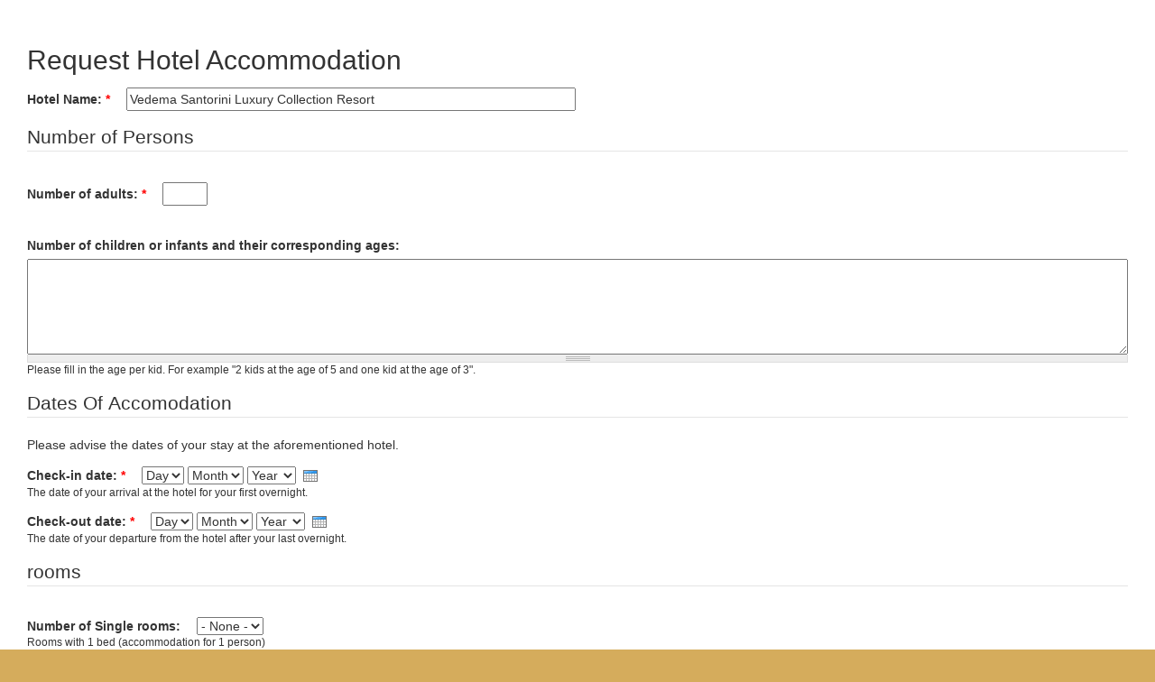

--- FILE ---
content_type: text/html; charset=utf-8
request_url: https://www.fantasytravelofgreece.com/node/2353?width=800&height=600&iframe=true&hotel=Vedema%20Santorini%20Luxury%20Collection%20Resort
body_size: 9449
content:
<!DOCTYPE html PUBLIC "-//W3C//DTD XHTML+RDFa 1.0//EN"
  "http://www.w3.org/MarkUp/DTD/xhtml-rdfa-1.dtd">
<html xmlns="http://www.w3.org/1999/xhtml" xml:lang="en" version="XHTML+RDFa 1.0" dir="ltr"
  xmlns:content="http://purl.org/rss/1.0/modules/content/"
  xmlns:dc="http://purl.org/dc/terms/"
  xmlns:foaf="http://xmlns.com/foaf/0.1/"
  xmlns:rdfs="http://www.w3.org/2000/01/rdf-schema#"
  xmlns:sioc="http://rdfs.org/sioc/ns#"
  xmlns:sioct="http://rdfs.org/sioc/types#"
  xmlns:skos="http://www.w3.org/2004/02/skos/core#"
  xmlns:xsd="http://www.w3.org/2001/XMLSchema#">

<head profile="http://www.w3.org/1999/xhtml/vocab">
  <!--[if IE]><![endif]-->
<meta http-equiv="Content-Type" content="text/html; charset=utf-8" />
<link rel="shortcut icon" href="https://www.fantasytravelofgreece.com/misc/favicon.ico" type="image/vnd.microsoft.icon" />
  <title>Request Hotel Accommodation | Fantasy Travel: Travel packages &amp; trip planning in Greece</title>
  <meta name="viewport" content="width=device-width, initial-scale=1">
  <style type="text/css" media="all">
@import url("https://www.fantasytravelofgreece.com/modules/system/system.base.css?t8r9qb");
@import url("https://www.fantasytravelofgreece.com/modules/system/system.menus.css?t8r9qb");
@import url("https://www.fantasytravelofgreece.com/modules/system/system.messages.css?t8r9qb");
@import url("https://www.fantasytravelofgreece.com/modules/system/system.theme.css?t8r9qb");
</style>
<style type="text/css" media="all">
@import url("https://www.fantasytravelofgreece.com/sites/all/modules/views_slideshow/views_slideshow.css?t8r9qb");
@import url("https://www.fantasytravelofgreece.com/sites/all/modules/jquery_update/replace/ui/themes/base/minified/jquery.ui.core.min.css?t8r9qb");
@import url("https://www.fantasytravelofgreece.com/sites/all/modules/jquery_update/replace/ui/themes/base/minified/jquery.ui.theme.min.css?t8r9qb");
@import url("https://www.fantasytravelofgreece.com/sites/all/modules/jquery_update/replace/ui/themes/base/minified/jquery.ui.datepicker.min.css?t8r9qb");
@import url("https://www.fantasytravelofgreece.com/sites/all/modules/blazy/css/blazy.css?t8r9qb");
@import url("https://www.fantasytravelofgreece.com/sites/all/modules/blazy/css/components/blazy.filter.css?t8r9qb");
@import url("https://www.fantasytravelofgreece.com/sites/all/modules/blazy/css/components/blazy.ratio.css?t8r9qb");
@import url("https://www.fantasytravelofgreece.com/sites/all/modules/blazy/css/components/blazy.loading.css?t8r9qb");
</style>
<style type="text/css" media="all">
@import url("https://www.fantasytravelofgreece.com/sites/all/modules/availability_calendars/availability_calendar.base.css?t8r9qb");
@import url("https://www.fantasytravelofgreece.com/sites/default/files/availability_calendar/availability_calendar.css?t8r9qb");
@import url("https://www.fantasytravelofgreece.com/sites/all/modules/fences/field.css?t8r9qb");
@import url("https://www.fantasytravelofgreece.com/modules/node/node.css?t8r9qb");
@import url("https://www.fantasytravelofgreece.com/sites/all/modules/picture/picture_wysiwyg.css?t8r9qb");
@import url("https://www.fantasytravelofgreece.com/modules/search/search.css?t8r9qb");
@import url("https://www.fantasytravelofgreece.com/modules/user/user.css?t8r9qb");
@import url("https://www.fantasytravelofgreece.com/sites/all/modules/views/css/views.css?t8r9qb");
@import url("https://www.fantasytravelofgreece.com/sites/all/modules/ckeditor/css/ckeditor.css?t8r9qb");
</style>
<style type="text/css" media="all">
@import url("https://www.fantasytravelofgreece.com/sites/all/modules/colorbox/styles/plain/colorbox_style.css?t8r9qb");
@import url("https://www.fantasytravelofgreece.com/sites/all/modules/ctools/css/ctools.css?t8r9qb");
@import url("https://www.fantasytravelofgreece.com/sites/all/modules/lightbox2/css/lightbox.css?t8r9qb");
@import url("https://www.fantasytravelofgreece.com/sites/all/modules/panels/css/panels.css?t8r9qb");
@import url("https://www.fantasytravelofgreece.com/sites/all/modules/content/bootstrap_grid/assets/css/clear.css?t8r9qb");
@import url("https://www.fantasytravelofgreece.com/sites/all/modules/views_slideshow/contrib/views_slideshow_cycle/views_slideshow_cycle.css?t8r9qb");
@import url("https://www.fantasytravelofgreece.com/sites/all/modules/custom_search/custom_search.css?t8r9qb");
@import url("https://www.fantasytravelofgreece.com/sites/all/modules/lightbox2_swipe/lightbox2_swipe.css?t8r9qb");
@import url("https://www.fantasytravelofgreece.com/sites/all/modules/responsive_menus/styles/responsive_menus_simple/css/responsive_menus_simple.css?t8r9qb");
@import url("https://www.fantasytravelofgreece.com/sites/all/modules/webform/css/webform.css?t8r9qb");
@import url("https://www.fantasytravelofgreece.com/sites/all/modules/hide_submit/css/hide_submit.css?t8r9qb");
</style>
<style type="text/css" media="all">
@import url("https://www.fantasytravelofgreece.com/sites/all/themes/fantasy/css/bootstrap.min.css?t8r9qb");
@import url("https://www.fantasytravelofgreece.com/sites/all/themes/fantasy/css/style.css?t8r9qb");
@import url("https://www.fantasytravelofgreece.com/sites/all/themes/fantasy/css/slick.css?t8r9qb");
@import url("https://www.fantasytravelofgreece.com/sites/all/themes/fantasy/css/slick-theme.css?t8r9qb");
</style>
  <script src="/sites/all/modules/jquery_update/replace/jquery/1.12/jquery.min.js?v=1.12.4"></script>
<script src="/misc/jquery-extend-3.4.0.js?v=1.12.4"></script>
<script src="/misc/jquery-html-prefilter-3.5.0-backport.js?v=1.12.4"></script>
<script src="/misc/jquery.once.js?v=1.2"></script>
<script src="/misc/drupal.js?t8r9qb"></script>
<script>
<!--//--><![CDATA[//><!--
jQuery.extend(Drupal.settings, {"basePath":"\/","pathPrefix":"","setHasJsCookie":0,"ajaxPageState":{"theme":"fantasy","theme_token":"_YquhM0Q8XVBIzCCnL_2Bn0mr2vBUD0mva2U_N4w5ac","js":{"sites\/all\/modules\/picture\/picturefill\/picturefill.min.js":1,"sites\/all\/modules\/picture\/picture.min.js":1,"sites\/all\/libraries\/jquery.event.move\/js\/jquery.event.move.js":1,"sites\/all\/libraries\/jquery.event.swipe\/js\/jquery.event.swipe.js":1,"sites\/all\/modules\/lightbox2_swipe\/lightbox2_swipe.js":1,"sites\/all\/modules\/jquery_update\/replace\/jquery\/1.12\/jquery.min.js":1,"misc\/jquery-extend-3.4.0.js":1,"misc\/jquery-html-prefilter-3.5.0-backport.js":1,"misc\/jquery.once.js":1,"misc\/drupal.js":1,"sites\/all\/modules\/jquery_update\/js\/jquery_browser.js":1,"sites\/all\/modules\/picture\/lazysizes\/lazysizes.min.js":1,"sites\/all\/modules\/jquery_update\/replace\/ui\/ui\/minified\/jquery.ui.core.min.js":1,"sites\/all\/libraries\/blazy\/blazy.min.js":1,"sites\/all\/modules\/blazy\/js\/dblazy.min.js":1,"sites\/all\/modules\/blazy\/js\/bio.min.js":1,"sites\/all\/modules\/blazy\/js\/bio.media.min.js":1,"sites\/all\/modules\/blazy\/js\/blazy.load.min.js":1,"sites\/all\/modules\/eu_cookie_compliance\/js\/jquery.cookie-1.4.1.min.js":1,"sites\/all\/modules\/views_slideshow\/js\/views_slideshow.js":1,"sites\/all\/modules\/jquery_update\/replace\/ui\/ui\/minified\/jquery.ui.datepicker.min.js":1,"misc\/ui\/jquery.ui.datepicker-1.13.0-backport.js":1,"modules\/locale\/locale.datepicker.js":1,"misc\/form.js":1,"misc\/form-single-submit.js":1,"sites\/all\/modules\/entityreference\/js\/entityreference.js":1,"sites\/all\/modules\/resp_img\/resp_img.js":1,"sites\/all\/libraries\/colorbox\/jquery.colorbox-min.js":1,"sites\/all\/libraries\/DOMPurify\/purify.min.js":1,"sites\/all\/modules\/colorbox\/js\/colorbox.js":1,"sites\/all\/modules\/colorbox\/styles\/plain\/colorbox_style.js":1,"sites\/all\/modules\/colorbox\/js\/colorbox_load.js":1,"sites\/all\/modules\/colorbox\/js\/colorbox_inline.js":1,"sites\/all\/modules\/lightbox2\/js\/lightbox.js":1,"sites\/all\/modules\/custom_search\/js\/custom_search.js":1,"sites\/all\/modules\/views_slideshow\/contrib\/views_slideshow_cycle\/js\/views_slideshow_cycle.js":1,"sites\/all\/libraries\/jquery.cycle\/jquery.cycle.all.js":1,"sites\/all\/modules\/responsive_menus\/styles\/responsive_menus_simple\/js\/responsive_menus_simple.js":1,"sites\/all\/modules\/google_analytics\/googleanalytics.js":1,"https:\/\/www.googletagmanager.com\/gtag\/js?id=UA-10590939-3":1,"misc\/textarea.js":1,"sites\/all\/modules\/webform\/js\/webform.js":1,"sites\/all\/modules\/hide_submit\/js\/hide_submit.js":1,"sites\/all\/themes\/fantasy\/js\/bootstrap.min.js":1,"sites\/all\/themes\/fantasy\/js\/fantasy.js":1,"sites\/all\/themes\/fantasy\/js\/slick.min.js":1,"sites\/all\/themes\/fantasy\/js\/slickscript.js":1},"css":{"modules\/system\/system.base.css":1,"modules\/system\/system.menus.css":1,"modules\/system\/system.messages.css":1,"modules\/system\/system.theme.css":1,"sites\/all\/modules\/views_slideshow\/views_slideshow.css":1,"misc\/ui\/jquery.ui.core.css":1,"misc\/ui\/jquery.ui.theme.css":1,"misc\/ui\/jquery.ui.datepicker.css":1,"sites\/all\/modules\/blazy\/css\/blazy.css":1,"sites\/all\/modules\/blazy\/css\/components\/blazy.filter.css":1,"sites\/all\/modules\/blazy\/css\/components\/blazy.ratio.css":1,"sites\/all\/modules\/blazy\/css\/components\/blazy.loading.css":1,"sites\/all\/modules\/availability_calendars\/availability_calendar.base.css":1,"public:\/\/availability_calendar\/availability_calendar.css":1,"modules\/field\/theme\/field.css":1,"modules\/node\/node.css":1,"sites\/all\/modules\/picture\/picture_wysiwyg.css":1,"modules\/search\/search.css":1,"modules\/user\/user.css":1,"sites\/all\/modules\/views\/css\/views.css":1,"sites\/all\/modules\/ckeditor\/css\/ckeditor.css":1,"sites\/all\/modules\/colorbox\/styles\/plain\/colorbox_style.css":1,"sites\/all\/modules\/ctools\/css\/ctools.css":1,"sites\/all\/modules\/lightbox2\/css\/lightbox.css":1,"sites\/all\/modules\/panels\/css\/panels.css":1,"sites\/all\/modules\/content\/bootstrap_grid\/assets\/css\/clear.css":1,"sites\/all\/modules\/views_slideshow\/contrib\/views_slideshow_cycle\/views_slideshow_cycle.css":1,"sites\/all\/modules\/custom_search\/custom_search.css":1,"sites\/all\/modules\/lightbox2_swipe\/lightbox2_swipe.css":1,"sites\/all\/modules\/responsive_menus\/styles\/responsive_menus_simple\/css\/responsive_menus_simple.css":1,"sites\/all\/modules\/webform\/css\/webform.css":1,"sites\/all\/modules\/hide_submit\/css\/hide_submit.css":1,"sites\/all\/themes\/fantasy\/css\/bootstrap.min.css":1,"sites\/all\/themes\/fantasy\/css\/style.css":1,"sites\/all\/themes\/fantasy\/css\/slick.css":1,"sites\/all\/themes\/fantasy\/css\/slick-theme.css":1}},"colorbox":{"opacity":"0.85","current":"{current} of {total}","previous":"\u00ab Prev","next":"Next \u00bb","close":"Close","maxWidth":"98%","maxHeight":"98%","fixed":true,"mobiledetect":true,"mobiledevicewidth":"480px","file_public_path":"\/sites\/default\/files","specificPagesDefaultValue":"admin*\nimagebrowser*\nimg_assist*\nimce*\nnode\/add\/*\nnode\/*\/edit\nprint\/*\nprintpdf\/*\nsystem\/ajax\nsystem\/ajax\/*"},"lightbox2":{"rtl":"0","file_path":"\/(\\w\\w\/)public:\/","default_image":"\/sites\/all\/modules\/lightbox2\/images\/brokenimage.jpg","border_size":10,"font_color":"000","box_color":"fff","top_position":"","overlay_opacity":"0.8","overlay_color":"000","disable_close_click":true,"resize_sequence":0,"resize_speed":400,"fade_in_speed":400,"slide_down_speed":600,"use_alt_layout":false,"disable_resize":false,"disable_zoom":false,"force_show_nav":false,"show_caption":true,"loop_items":false,"node_link_text":"View Image Details","node_link_target":false,"image_count":"Image !current of !total","video_count":"Video !current of !total","page_count":"Page !current of !total","lite_press_x_close":"press \u003Ca href=\u0022#\u0022 onclick=\u0022hideLightbox(); return FALSE;\u0022\u003E\u003Ckbd\u003Ex\u003C\/kbd\u003E\u003C\/a\u003E to close","download_link_text":"","enable_login":false,"enable_contact":false,"keys_close":"c x 27","keys_previous":"p 37","keys_next":"n 39","keys_zoom":"z","keys_play_pause":"32","display_image_size":"original","image_node_sizes":"()","trigger_lightbox_classes":"","trigger_lightbox_group_classes":"","trigger_slideshow_classes":"","trigger_lightframe_classes":"","trigger_lightframe_group_classes":"","custom_class_handler":0,"custom_trigger_classes":"","disable_for_gallery_lists":true,"disable_for_acidfree_gallery_lists":true,"enable_acidfree_videos":true,"slideshow_interval":5000,"slideshow_automatic_start":1,"slideshow_automatic_exit":1,"show_play_pause":1,"pause_on_next_click":0,"pause_on_previous_click":1,"loop_slides":0,"iframe_width":600,"iframe_height":400,"iframe_border":1,"enable_video":false,"useragent":"Mozilla\/5.0 (Macintosh; Intel Mac OS X 10_15_7) AppleWebKit\/537.36 (KHTML, like Gecko) Chrome\/131.0.0.0 Safari\/537.36; ClaudeBot\/1.0; +claudebot@anthropic.com)"},"respImg":{"default_suffix":"","current_suffix":false,"forceRedirect":false,"forceResize":false,"reloadOnResize":false,"useDevicePixelRatio":false,"suffixes":{"":1}},"custom_search":{"form_target":"_self","solr":0},"hide_submit":{"hide_submit_status":true,"hide_submit_method":"disable","hide_submit_css":"hide-submit-disable","hide_submit_abtext":"","hide_submit_atext":"","hide_submit_hide_css":"hide-submit-processing","hide_submit_hide_text":"Processing...","hide_submit_indicator_style":"expand-left","hide_submit_spinner_color":"#000","hide_submit_spinner_lines":12,"hide_submit_hide_fx":false,"hide_submit_reset_time":5000},"better_exposed_filters":{"views":{"homepage_packages":{"displays":{"block":{"filters":[]}}},"slideshow":{"displays":{"block_1":{"filters":[]}}},"quotes_home":{"displays":{"block":{"filters":[]}}},"quotes":{"displays":{"block":{"filters":[]}}}}},"viewsSlideshow":{"slideshow-block_1_1":{"methods":{"goToSlide":["viewsSlideshowPager","viewsSlideshowSlideCounter","viewsSlideshowCycle"],"nextSlide":["viewsSlideshowPager","viewsSlideshowSlideCounter","viewsSlideshowCycle"],"pause":["viewsSlideshowControls","viewsSlideshowCycle"],"play":["viewsSlideshowControls","viewsSlideshowCycle"],"previousSlide":["viewsSlideshowPager","viewsSlideshowSlideCounter","viewsSlideshowCycle"],"transitionBegin":["viewsSlideshowPager","viewsSlideshowSlideCounter"],"transitionEnd":[]},"paused":0},"quotes_home-block_1":{"methods":{"goToSlide":["viewsSlideshowPager","viewsSlideshowSlideCounter","viewsSlideshowCycle"],"nextSlide":["viewsSlideshowPager","viewsSlideshowSlideCounter","viewsSlideshowCycle"],"pause":["viewsSlideshowControls","viewsSlideshowCycle"],"play":["viewsSlideshowControls","viewsSlideshowCycle"],"previousSlide":["viewsSlideshowPager","viewsSlideshowSlideCounter","viewsSlideshowCycle"],"transitionBegin":["viewsSlideshowPager","viewsSlideshowSlideCounter"],"transitionEnd":[]},"paused":0}},"viewsSlideshowCycle":{"#views_slideshow_cycle_main_slideshow-block_1_1":{"num_divs":2,"id_prefix":"#views_slideshow_cycle_main_","div_prefix":"#views_slideshow_cycle_div_","vss_id":"slideshow-block_1_1","effect":"fade","transition_advanced":0,"timeout":5000,"speed":700,"delay":0,"sync":1,"random":0,"pause":0,"pause_on_click":0,"play_on_hover":0,"action_advanced":0,"start_paused":0,"remember_slide":0,"remember_slide_days":1,"pause_in_middle":0,"pause_when_hidden":0,"pause_when_hidden_type":"full","amount_allowed_visible":"","nowrap":0,"pause_after_slideshow":0,"fixed_height":1,"items_per_slide":1,"wait_for_image_load":1,"wait_for_image_load_timeout":3000,"cleartype":0,"cleartypenobg":0,"advanced_options":"{}"},"#views_slideshow_cycle_main_quotes_home-block_1":{"num_divs":6,"id_prefix":"#views_slideshow_cycle_main_","div_prefix":"#views_slideshow_cycle_div_","vss_id":"quotes_home-block_1","effect":"fade","transition_advanced":0,"timeout":5000,"speed":700,"delay":0,"sync":1,"random":0,"pause":1,"pause_on_click":0,"play_on_hover":0,"action_advanced":0,"start_paused":0,"remember_slide":0,"remember_slide_days":1,"pause_in_middle":0,"pause_when_hidden":0,"pause_when_hidden_type":"full","amount_allowed_visible":"","nowrap":0,"pause_after_slideshow":0,"fixed_height":1,"items_per_slide":1,"wait_for_image_load":1,"wait_for_image_load_timeout":3000,"cleartype":0,"cleartypenobg":0,"advanced_options":"{}"}},"responsive_menus":[{"toggler_text":"\u2630 Menu","selectors":["#main-menu"],"media_size":"768","media_unit":"px","absolute":"1","remove_attributes":"1","responsive_menus_style":"responsive_menus_simple"}],"googleanalytics":{"account":["UA-10590939-3"],"trackOutbound":1,"trackMailto":1,"trackDownload":1,"trackDownloadExtensions":"7z|aac|arc|arj|asf|asx|avi|bin|csv|doc(x|m)?|dot(x|m)?|exe|flv|gif|gz|gzip|hqx|jar|jpe?g|js|mp(2|3|4|e?g)|mov(ie)?|msi|msp|pdf|phps|png|ppt(x|m)?|pot(x|m)?|pps(x|m)?|ppam|sld(x|m)?|thmx|qtm?|ra(m|r)?|sea|sit|tar|tgz|torrent|txt|wav|wma|wmv|wpd|xls(x|m|b)?|xlt(x|m)|xlam|xml|z|zip","trackColorbox":1},"jquery":{"ui":{"datepicker":{"isRTL":false,"firstDay":"1"}}},"urlIsAjaxTrusted":{"\/node\/2353?width=800\u0026height=600\u0026iframe=true\u0026hotel=Vedema%20Santorini%20Luxury%20Collection%20Resort":true},"blazy":{"loadInvisible":false,"offset":100,"saveViewportOffsetDelay":50,"validateDelay":25},"blazyIo":{"enabled":false,"disconnect":false,"rootMargin":"0px","threshold":[0]}});
//--><!]]>
</script>
<script src="/sites/all/modules/jquery_update/js/jquery_browser.js?v=0.0.1"></script>
<script>
<!--//--><![CDATA[//><!--
document.createElement( "picture" );
//--><!]]>
</script>
<script src="/sites/all/modules/picture/lazysizes/lazysizes.min.js?v=1.0.1"></script>
<script src="/sites/all/modules/jquery_update/replace/ui/ui/minified/jquery.ui.core.min.js?v=1.10.2"></script>
<script src="/sites/all/libraries/blazy/blazy.min.js?v=7.x-1.4"></script>
<script src="/sites/all/modules/blazy/js/dblazy.min.js?v=7.x-1.4"></script>
<script src="/sites/all/modules/blazy/js/bio.min.js?v=7.x-1.4"></script>
<script src="/sites/all/modules/blazy/js/bio.media.min.js?v=7.x-1.4"></script>
<script src="/sites/all/modules/blazy/js/blazy.load.min.js?v=7.x-1.4"></script>
<script src="/sites/all/modules/eu_cookie_compliance/js/jquery.cookie-1.4.1.min.js?v=1.4.1"></script>
<script src="/sites/all/modules/views_slideshow/js/views_slideshow.js?v=1.0"></script>
<script src="/sites/all/modules/jquery_update/replace/ui/ui/minified/jquery.ui.datepicker.min.js?v=1.10.2"></script>
<script src="/misc/ui/jquery.ui.datepicker-1.13.0-backport.js?v=1.10.2"></script>
<script src="/modules/locale/locale.datepicker.js?v=1.10.2"></script>
<script src="/misc/form.js?v=7.100"></script>
<script src="/misc/form-single-submit.js?v=7.100"></script>
<script src="/sites/all/modules/entityreference/js/entityreference.js?t8r9qb"></script>
<script src="/sites/all/modules/resp_img/resp_img.js?t8r9qb"></script>
<script src="/sites/all/libraries/colorbox/jquery.colorbox-min.js?t8r9qb"></script>
<script src="/sites/all/libraries/DOMPurify/purify.min.js?t8r9qb"></script>
<script src="/sites/all/modules/colorbox/js/colorbox.js?t8r9qb"></script>
<script src="/sites/all/modules/colorbox/styles/plain/colorbox_style.js?t8r9qb"></script>
<script src="/sites/all/modules/colorbox/js/colorbox_load.js?t8r9qb"></script>
<script src="/sites/all/modules/colorbox/js/colorbox_inline.js?t8r9qb"></script>
<script src="/sites/all/modules/lightbox2/js/lightbox.js?t8r9qb"></script>
<script src="/sites/all/modules/custom_search/js/custom_search.js?t8r9qb"></script>
<script src="/sites/all/modules/views_slideshow/contrib/views_slideshow_cycle/js/views_slideshow_cycle.js?t8r9qb"></script>
<script src="/sites/all/libraries/jquery.cycle/jquery.cycle.all.js?t8r9qb"></script>
<script src="/sites/all/modules/responsive_menus/styles/responsive_menus_simple/js/responsive_menus_simple.js?t8r9qb"></script>
<script src="/sites/all/modules/google_analytics/googleanalytics.js?t8r9qb"></script>
<script async="async" src="https://www.googletagmanager.com/gtag/js?id=UA-10590939-3"></script>
<script>
<!--//--><![CDATA[//><!--
window.dataLayer = window.dataLayer || [];function gtag(){dataLayer.push(arguments)};gtag("js", new Date());gtag("set", "developer_id.dMDhkMT", true);ga('require', 'displayfeatures');gtag("config", "UA-10590939-3", {"groups":"default","anonymize_ip":true});
//--><!]]>
</script>
<script src="/misc/textarea.js?v=7.100"></script>
<script src="/sites/all/modules/webform/js/webform.js?t8r9qb"></script>
<script src="/sites/all/modules/hide_submit/js/hide_submit.js?t8r9qb"></script>
<script src="/sites/all/themes/fantasy/js/bootstrap.min.js?t8r9qb"></script>
<script src="/sites/all/themes/fantasy/js/fantasy.js?t8r9qb"></script>
<script src="/sites/all/themes/fantasy/js/slick.min.js?t8r9qb"></script>
<script src="/sites/all/themes/fantasy/js/slickscript.js?t8r9qb"></script>
  <style>
.helpspot-block{display:none;}
</style>
  <style>


  #webform-client-form-2355 label{
    text-align:left!important;
  }

  div.gdpr-wrapper div.form-type-checkbox, div.offers-wrapper div.form-type-checkbox {
    padding:10px;
    float:none;
    clear:both;
    display:flex;
    align-items:center;
    justify-content: space-around;
    text-align:left!important;
    border:1px dashed lightgray;
  }

  div.gdpr-wrapper div.form-type-checkbox input , div.offers-wrapper div.form-type-checkbox input {
    margin-right:20px;
    float:none;
  }

  div.gdpr-wrapper div.form-type-checkbox label{
    flex:1;
    font-weight: bold;
    padding-left:5px;
    float:none;
  }

  div.offers-wrapper div.form-type-checkbox label{
    flex:1;
    padding-left:5px;
    float:none;
  }

  div.gdpr-wrapper label:first-of-type:after { content:" *"; font-weight:bold; color:red;}


</style>
</head>
<body class="html not-front not-logged-in no-sidebars page-node page-node- page-node-2353 node-type-webform i18n-en" >
  <div id="skip-link">
    <a href="#main-content" class="element-invisible element-focusable">Skip to main content</a>
  </div>
    
<div class="backwhite">
  <div class="region region-content">
    <div id="block-system-main" class="block block-system">

    
  <div class="content">
    

<h2>Request Hotel Accommodation</h2>
<form class="webform-client-form webform-client-form-2353" action="/node/2353?width=800&amp;height=600&amp;iframe=true&amp;hotel=Vedema%20Santorini%20Luxury%20Collection%20Resort" method="post" id="webform-client-form-2353" accept-charset="UTF-8"><div>
<div  class="form-item webform-component webform-component-textfield webform-component--hotel-name webform-container-inline">
  <label for="edit-submitted-hotel-name">Hotel Name: <span class="form-required" title="This field is required.">*</span></label>
 <input required="required" readonly="readonly" type="text" id="edit-submitted-hotel-name" name="submitted[hotel_name]" value="Vedema Santorini Luxury Collection Resort" size="60" maxlength="128" class="form-text required" />
</div>
<fieldset class="webform-component-fieldset webform-component--persons form-wrapper"><legend><span class="fieldset-legend">Number of Persons</span></legend><div class="fieldset-wrapper"><div  class="form-item webform-component webform-component-number webform-component--persons--adults webform-container-inline">
  <label for="edit-submitted-persons-adults">Number of adults: <span class="form-required" title="This field is required.">*</span></label>
 <input required="required" type="text" id="edit-submitted-persons-adults" name="submitted[persons][adults]" size="4" min="1" max="999" step="1" class="form-text form-number required" />
</div>
<div  class="form-item webform-component webform-component-textarea webform-component--persons--children">
  <label for="edit-submitted-persons-children">Number of children or infants and their corresponding ages: </label>
 <div class="form-textarea-wrapper resizable"><textarea id="edit-submitted-persons-children" name="submitted[persons][children]" cols="5" rows="5" class="form-textarea"></textarea></div>
 <div class="description">Please fill in the age per kid. For example "2 kids at the age of 5 and one kid at the age of 3".</div>
</div>
</div></fieldset>
<fieldset class="webform-component-fieldset webform-component--dates form-wrapper"><legend><span class="fieldset-legend">Dates Of Accomodation</span></legend><div class="fieldset-wrapper"><div class="fieldset-description">Please advise the dates of your stay at the aforementioned hotel.</div><div  class="form-item webform-component webform-component-date webform-component--dates--check-in-date webform-container-inline">
  <label>Check-in date: <span class="form-required" title="This field is required.">*</span></label>
 <div class="webform-container-inline webform-datepicker"><div class="form-item form-type-select form-item-submitted-dates-check-in-date-day">
  <label class="element-invisible" for="edit-submitted-dates-check-in-date-day">Day </label>
 <select class="day form-select" required="required" id="edit-submitted-dates-check-in-date-day" name="submitted[dates][check_in_date][day]"><option value="" selected="selected">Day</option><option value="1">1</option><option value="2">2</option><option value="3">3</option><option value="4">4</option><option value="5">5</option><option value="6">6</option><option value="7">7</option><option value="8">8</option><option value="9">9</option><option value="10">10</option><option value="11">11</option><option value="12">12</option><option value="13">13</option><option value="14">14</option><option value="15">15</option><option value="16">16</option><option value="17">17</option><option value="18">18</option><option value="19">19</option><option value="20">20</option><option value="21">21</option><option value="22">22</option><option value="23">23</option><option value="24">24</option><option value="25">25</option><option value="26">26</option><option value="27">27</option><option value="28">28</option><option value="29">29</option><option value="30">30</option><option value="31">31</option></select>
</div>
<div class="form-item form-type-select form-item-submitted-dates-check-in-date-month">
  <label class="element-invisible" for="edit-submitted-dates-check-in-date-month">Month </label>
 <select class="month form-select" required="required" id="edit-submitted-dates-check-in-date-month" name="submitted[dates][check_in_date][month]"><option value="" selected="selected">Month</option><option value="1">Jan</option><option value="2">Feb</option><option value="3">Mar</option><option value="4">Apr</option><option value="5">May</option><option value="6">Jun</option><option value="7">Jul</option><option value="8">Aug</option><option value="9">Sep</option><option value="10">Oct</option><option value="11">Nov</option><option value="12">Dec</option></select>
</div>
<div class="form-item form-type-select form-item-submitted-dates-check-in-date-year">
  <label class="element-invisible" for="edit-submitted-dates-check-in-date-year">Year </label>
 <select class="year form-select" required="required" id="edit-submitted-dates-check-in-date-year" name="submitted[dates][check_in_date][year]"><option value="" selected="selected">Year</option><option value="2026">2026</option><option value="2027">2027</option><option value="2028">2028</option><option value="2029">2029</option></select>
</div>
<input type="image" aria-hidden="true" role="presentation" src="/sites/all/modules/webform/images/calendar.png" class="webform-calendar webform-calendar-start-2026-01-14 webform-calendar-end-2029-01-14 webform-calendar-day-1" alt="Open popup calendar" title="Open popup calendar" />
</div>
 <div class="description">The date of your arrival at the hotel for your first overnight.</div>
</div>
<div  class="form-item webform-component webform-component-date webform-component--dates--check-out-date webform-container-inline">
  <label>Check-out date: <span class="form-required" title="This field is required.">*</span></label>
 <div class="webform-container-inline webform-datepicker"><div class="form-item form-type-select form-item-submitted-dates-check-out-date-day">
  <label class="element-invisible" for="edit-submitted-dates-check-out-date-day">Day </label>
 <select class="day form-select" required="required" id="edit-submitted-dates-check-out-date-day" name="submitted[dates][check_out_date][day]"><option value="" selected="selected">Day</option><option value="1">1</option><option value="2">2</option><option value="3">3</option><option value="4">4</option><option value="5">5</option><option value="6">6</option><option value="7">7</option><option value="8">8</option><option value="9">9</option><option value="10">10</option><option value="11">11</option><option value="12">12</option><option value="13">13</option><option value="14">14</option><option value="15">15</option><option value="16">16</option><option value="17">17</option><option value="18">18</option><option value="19">19</option><option value="20">20</option><option value="21">21</option><option value="22">22</option><option value="23">23</option><option value="24">24</option><option value="25">25</option><option value="26">26</option><option value="27">27</option><option value="28">28</option><option value="29">29</option><option value="30">30</option><option value="31">31</option></select>
</div>
<div class="form-item form-type-select form-item-submitted-dates-check-out-date-month">
  <label class="element-invisible" for="edit-submitted-dates-check-out-date-month">Month </label>
 <select class="month form-select" required="required" id="edit-submitted-dates-check-out-date-month" name="submitted[dates][check_out_date][month]"><option value="" selected="selected">Month</option><option value="1">Jan</option><option value="2">Feb</option><option value="3">Mar</option><option value="4">Apr</option><option value="5">May</option><option value="6">Jun</option><option value="7">Jul</option><option value="8">Aug</option><option value="9">Sep</option><option value="10">Oct</option><option value="11">Nov</option><option value="12">Dec</option></select>
</div>
<div class="form-item form-type-select form-item-submitted-dates-check-out-date-year">
  <label class="element-invisible" for="edit-submitted-dates-check-out-date-year">Year </label>
 <select class="year form-select" required="required" id="edit-submitted-dates-check-out-date-year" name="submitted[dates][check_out_date][year]"><option value="" selected="selected">Year</option><option value="2026">2026</option><option value="2027">2027</option><option value="2028">2028</option><option value="2029">2029</option></select>
</div>
<input type="image" aria-hidden="true" role="presentation" src="/sites/all/modules/webform/images/calendar.png" class="webform-calendar webform-calendar-start-2026-01-14 webform-calendar-end-2029-01-14 webform-calendar-day-1" alt="Open popup calendar" title="Open popup calendar" />
</div>
 <div class="description">The date of your departure from the hotel after your last overnight.</div>
</div>
</div></fieldset>
<fieldset class="webform-component-fieldset webform-component--number-and-type-of-rooms form-wrapper"><legend><span class="fieldset-legend">rooms</span></legend><div class="fieldset-wrapper"><div  class="form-item webform-component webform-component-select webform-component--number-and-type-of-rooms--singles webform-container-inline">
  <label for="edit-submitted-number-and-type-of-rooms-singles">Number of Single rooms: </label>
 <select id="edit-submitted-number-and-type-of-rooms-singles" name="submitted[number_and_type_of_rooms][singles]" class="form-select"><option value="" selected="selected">- None -</option><option value="1">1</option><option value="2">2</option><option value="3">3</option><option value="4">4</option><option value="5">5</option></select>
 <div class="description">Rooms with 1 bed (accommodation for 1 person)</div>
</div>
<div  class="form-item webform-component webform-component-select webform-component--number-and-type-of-rooms--doubles webform-container-inline">
  <label for="edit-submitted-number-and-type-of-rooms-doubles">Number of Double rooms: </label>
 <select id="edit-submitted-number-and-type-of-rooms-doubles" name="submitted[number_and_type_of_rooms][doubles]" class="form-select"><option value="" selected="selected">- None -</option><option value="1">1</option><option value="2">2</option><option value="3">3</option><option value="4">4</option><option value="5">5</option></select>
 <div class="description">Rooms with 2 separate beds or 1 queen size bed (accommodation for 2 persons)</div>
</div>
<div  class="form-item webform-component webform-component-select webform-component--number-and-type-of-rooms--triples webform-container-inline">
  <label for="edit-submitted-number-and-type-of-rooms-triples">Number of Triple rooms: </label>
 <select id="edit-submitted-number-and-type-of-rooms-triples" name="submitted[number_and_type_of_rooms][triples]" class="form-select"><option value="" selected="selected">- None -</option><option value="1">1</option><option value="2">2</option><option value="3">3</option><option value="4">4</option><option value="5">5</option></select>
 <div class="description">Rooms with 3 beds or 1 queen size bed with an extra bed (accommodation for 3 persons)</div>
</div>
</div></fieldset>
<fieldset class="webform-component-fieldset webform-component--personal-details form-wrapper"><legend><span class="fieldset-legend">Tell us about yourself</span></legend><div class="fieldset-wrapper"><div  class="form-item webform-component webform-component-textfield webform-component--personal-details--fullname webform-container-inline">
  <label for="edit-submitted-personal-details-fullname">Full name: <span class="form-required" title="This field is required.">*</span></label>
 <input required="required" type="text" id="edit-submitted-personal-details-fullname" name="submitted[personal_details][fullname]" value="" size="60" maxlength="128" class="form-text required" />
</div>
<div  class="form-item webform-component webform-component-select webform-component--personal-details--country">
  <label for="edit-submitted-personal-details-country">Country: <span class="form-required" title="This field is required.">*</span></label>
 <select required="required" id="edit-submitted-personal-details-country" name="submitted[personal_details][country]" class="form-select required"><option value="" selected="selected">- Select -</option><option value="1">Afghanistan</option><option value="2">Albania</option><option value="3">Algeria</option><option value="4">Andorra</option><option value="5">Angola</option><option value="6">Antigua and Barbuda</option><option value="7">Argentina</option><option value="8">Armenia</option><option value="9">Australia</option><option value="10">Austria</option><option value="11">Azerbaijan</option><option value="12">Bahamas</option><option value="13">Bahrain</option><option value="14">Bangladesh</option><option value="15">Barbados</option><option value="16">Belarus</option><option value="17">Belgium</option><option value="18">Belize</option><option value="19">Benin</option><option value="20">Bhutan</option><option value="21">Bolivia</option><option value="22">Bosnia and Herzegovina</option><option value="23">Botswana</option><option value="24">Brazil</option><option value="25">Brunei</option><option value="26">Bulgaria</option><option value="27">Burkina Faso</option><option value="28">Burundi</option><option value="29">Cabo Verde</option><option value="30">Cambodia</option><option value="31">Cameroon</option><option value="32">Canada</option><option value="33">Central African Republic (CAR)</option><option value="34">Chad</option><option value="35">Chile</option><option value="36">China</option><option value="37">Colombia</option><option value="38">Comoros</option><option value="39">Democratic Republic of the Congo</option><option value="40">Republic of the Congo</option><option value="41">Costa Rica</option><option value="42">Cote d&#039;Ivoire</option><option value="43">Croatia</option><option value="44">Cuba</option><option value="197">Cyprus</option><option value="45">Czech Republic</option><option value="46">Denmark</option><option value="47">Djibouti</option><option value="48">Dominica</option><option value="49">Dominican Republic</option><option value="50">Ecuador</option><option value="51">Egypt</option><option value="52">El Salvador</option><option value="53">Equatorial Guinea</option><option value="54">Eritrea</option><option value="55">Estonia</option><option value="56">Ethiopia</option><option value="57">Fiji</option><option value="58">Finland</option><option value="59">France</option><option value="60">Gabon</option><option value="61">Gambia</option><option value="62">Georgia</option><option value="63">Germany</option><option value="64">Ghana</option><option value="65">Greece</option><option value="66">Grenada</option><option value="67">Guatemala</option><option value="68">Guinea</option><option value="69">Guinea-Bissau</option><option value="70">Guyana</option><option value="71">Haiti</option><option value="72">Honduras</option><option value="73">Hungary</option><option value="74">Iceland</option><option value="75">India</option><option value="76">Indonesia</option><option value="77">Iran</option><option value="78">Iraq</option><option value="79">Ireland</option><option value="80">Israel</option><option value="81">Italy</option><option value="82">Jamaica</option><option value="83">Japan</option><option value="84">Jordan</option><option value="85">Kazakhstan</option><option value="86">Kenya</option><option value="87">Kiribati</option><option value="88">Kosovo</option><option value="89">Kuwait</option><option value="90">Kyrgyzstan</option><option value="91">Laos</option><option value="92">Latvia</option><option value="93">Lebanon</option><option value="94">Lesotho</option><option value="95">Liberia</option><option value="96">Libya</option><option value="97">Liechtenstein</option><option value="98">Lithuania</option><option value="99">Luxembourg</option><option value="100">FYROM</option><option value="101">Madagascar</option><option value="102">Malawi</option><option value="103">Malaysia</option><option value="104">Maldives</option><option value="105">Mali</option><option value="106">Malta</option><option value="107">Marshall Islands</option><option value="108">Mauritania</option><option value="109">Mauritius</option><option value="110">Mexico</option><option value="111">Micronesia</option><option value="112">Moldova</option><option value="113">Monaco</option><option value="114">Mongolia</option><option value="115">Montenegro</option><option value="116">Morocco</option><option value="117">Mozambique</option><option value="118">Myanmar (Burma)</option><option value="119">Namibia</option><option value="120">Nauru</option><option value="121">Nepal</option><option value="122">Netherlands</option><option value="123">New Zealand</option><option value="124">Nicaragua</option><option value="125">Niger</option><option value="126">Nigeria</option><option value="127">North Korea</option><option value="128">Norway</option><option value="129">Oman</option><option value="130">Pakistan</option><option value="131">Palau</option><option value="132">Palestine</option><option value="133">Panama</option><option value="134">Papua New Guinea</option><option value="135">Paraguay</option><option value="136">Peru</option><option value="137">Philippines</option><option value="138">Poland</option><option value="139">Portugal</option><option value="140">Qatar</option><option value="141">Romania</option><option value="142">Russia</option><option value="143">Rwanda</option><option value="144">Saint Kitts and Nevis</option><option value="145">Saint Lucia</option><option value="146">Saint Vincent and the Grenadines</option><option value="147">Samoa</option><option value="148">San Marino</option><option value="149">Sao Tome and Principe</option><option value="150">Saudi Arabia</option><option value="151">Senegal</option><option value="152">Serbia</option><option value="153">Seychelles</option><option value="154">Sierra Leone</option><option value="155">Singapore</option><option value="156">Slovakia</option><option value="157">Slovenia</option><option value="158">Solomon Islands</option><option value="159">Somalia</option><option value="160">South Africa</option><option value="161">South Korea</option><option value="162">South Sudan</option><option value="163">Spain</option><option value="164">Sri Lanka</option><option value="165">Sudan</option><option value="166">Suriname</option><option value="167">Swaziland</option><option value="168">Sweden</option><option value="169">Switzerland</option><option value="170">Syria</option><option value="171">Taiwan</option><option value="172">Tajikistan</option><option value="173">Tanzania</option><option value="174">Thailand</option><option value="175">Timor-Leste</option><option value="176">Togo</option><option value="177">Tonga</option><option value="178">Trinidad and Tobago</option><option value="179">Tunisia</option><option value="180">Turkey</option><option value="181">Turkmenistan</option><option value="182">Tuvalu</option><option value="183">Uganda</option><option value="184">Ukraine</option><option value="185">United Arab Emirates (UAE)</option><option value="186">United Kingdom (UK)</option><option value="187">United States of America (USA)</option><option value="188">Uruguay</option><option value="189">Uzbekistan</option><option value="190">Vanuatu</option><option value="191">Vatican City (Holy See)</option><option value="192">Venezuela</option><option value="193">Vietnam</option><option value="194">Yemen</option><option value="195">Zambia</option><option value="196">Zimbabwe</option></select>
</div>
<div  class="form-item webform-component webform-component-email webform-component--personal-details--email webform-container-inline">
  <label for="edit-submitted-personal-details-email">Your email address: <span class="form-required" title="This field is required.">*</span></label>
 <input required="required" class="email form-text form-email required" type="email" id="edit-submitted-personal-details-email" name="submitted[personal_details][email]" size="60" />
 <div class="description">Please make sure that your email address is correct. This is our primary way of communicating with you and will be used for further correspondence. In case the email you enter is wrong, we will not be able to contact you.</div>
</div>
<div  class="form-item webform-component webform-component-textfield webform-component--personal-details--telephone webform-container-inline">
  <label for="edit-submitted-personal-details-telephone">Telephone number </label>
 <span class="field-prefix">(Optional) :</span> <input type="text" id="edit-submitted-personal-details-telephone" name="submitted[personal_details][telephone]" value="" size="60" maxlength="128" class="form-text" />
</div>
</div></fieldset>
<div  class="gdpr-wrapper form-item webform-component webform-component-checkboxes webform-component--gdpr">
  <label class="element-invisible" for="edit-submitted-gdpr">gdpr <span class="form-required" title="This field is required.">*</span></label>
 <div id="edit-submitted-gdpr" class="form-checkboxes"><div class="form-item form-type-checkbox form-item-submitted-gdpr-1">
 <input required="required" type="checkbox" id="edit-submitted-gdpr-1" name="submitted[gdpr][1]" value="1" class="form-checkbox" />  <label class="option" for="edit-submitted-gdpr-1">I consent to the storage and use of the above submitted information by Fantasy Travel, only for receiving a response to my inquiry. </label>

</div>
</div>
</div>
<div  class="offers-wrapper form-item webform-component webform-component-checkboxes webform-component--offers">
  <label class="element-invisible" for="edit-submitted-offers">offers </label>
 <div id="edit-submitted-offers" class="form-checkboxes"><div class="form-item form-type-checkbox form-item-submitted-offers-1">
 <input type="checkbox" id="edit-submitted-offers-1" name="submitted[offers][1]" value="1" class="form-checkbox" />  <label class="option" for="edit-submitted-offers-1">I agree that my contact details can be used by Fantasy Travel to occasionally receive offers about traveling to Greece. </label>

</div>
</div>
</div>
<input type="hidden" name="details[sid]" />
<input type="hidden" name="details[page_num]" value="1" />
<input type="hidden" name="details[page_count]" value="1" />
<input type="hidden" name="details[finished]" value="0" />
<input type="hidden" name="form_build_id" value="form-JJpH8bx3yWYNMp7oZX6ZQCkku_BPKcRoUjoDCmzMu1I" />
<input type="hidden" name="form_id" value="webform_client_form_2353" />
<div class="form-actions"><input class="webform-submit button-primary form-submit" type="submit" name="op" value="Request Now" /></div></div></form>  </div>
</div>
  </div>
</div>  <script src="/sites/all/modules/picture/picturefill/picturefill.min.js?v=3.0.1"></script>
<script src="/sites/all/modules/picture/picture.min.js?v=7.100"></script>
<script src="/sites/all/libraries/jquery.event.move/js/jquery.event.move.js?t8r9qb"></script>
<script src="/sites/all/libraries/jquery.event.swipe/js/jquery.event.swipe.js?t8r9qb"></script>
<script src="/sites/all/modules/lightbox2_swipe/lightbox2_swipe.js?t8r9qb"></script>
</body>
</html>


--- FILE ---
content_type: text/css
request_url: https://www.fantasytravelofgreece.com/sites/all/modules/blazy/css/blazy.css?t8r9qb
body_size: 202
content:
/**
 * @file
 */

.blazy,
.blazy *,
.blazy *::before,
.blazy *::after {
  box-sizing: border-box;
}

/* The lazyloaded element: IMG, IFRAME, DIV. */
.b-lazy,
.b-responsive {
  display: block;
  height: auto;
  min-height: 1px;
  opacity: 0;
  transition: opacity 500ms ease-in-out;
}

/* Needed to display preloader with CSS BG image, otherwise hidden. */
.b-loaded,
.b-error,
.b-bg.media--loading {
  opacity: 1;
}

.b-bg {
  background-size: cover;
  background-position: center center;
  background-repeat: no-repeat;
}

/* The .blazy container is not always preset such at lightboxes. */
.litebox,
.blazy iframe,
.media iframe {
  border: 0 none;
  display: block;
  max-width: 100%;
}

/** Fix for conflict with Bootstrap CSS if not using aspect ratio. */
.blazy .media {
  display: block;
  position: relative;
}

/* Be sure to add width to the container accordingly, otherwise collapsed. */
.field[data-blazy] {
  min-width: 50%;
}


--- FILE ---
content_type: application/javascript
request_url: https://www.fantasytravelofgreece.com/sites/all/themes/fantasy/js/fantasy.js?t8r9qb
body_size: 761
content:
  (function($){
      $( document ).ready(function() {
            $('#myTab a[href="#profile"]').tab('show'); // Select tab by name
            $('#myTab a:first').tab('show'); // Select first tab
            $('#myTab a:last').tab('show'); // Select last tab
            $('#myTab li:eq(2) a').tab('show'); // Select third tab (0-indexed)

          $( "li:contains('<none>')" ).remove();

          $('#myTab a[data-toggle="tab"]').on('shown.bs.tab', function (e) {
            $('.slick-gallery').each(function () {
              // If not already initialized
              if (!$(this).hasClass('slick-initialized')) {
                console.log('oooooo');
                $(this).slick({
                  dots: true,
                  arrows: true,
                  infinite: true,
                  speed: 400,
                  slidesToShow: 1,
                  slidesToScroll: 1,
                  adaptiveHeight: true
                });
              } else {
                // Already initialized? Just refresh layout
                $(this).slick('setPosition');
              }
            });
        });

        });

    $(function() {
          var $banner_frame = $('.views-slideshow-cycle-main-frame');

          if (!$banner_frame.data('ratio')) {
            $banner_frame.data('ratio', $banner_frame.width()/$banner_frame.height());
          }

          $(window).resize(function() {
            $banner_frame.height($banner_frame.width() / $banner_frame.data('ratio'));
          });

      });

   // Sticky breaking news bar
    $(window).scroll(function () {
     if ($(this).scrollTop() > 200) {
          $('div.breakingnews').addClass("fixedontop").fadeIn("slow");

     } else {
        $('div.breakingnews').removeClass("fixedontop");
     }

    });


    if($(".view-cruises-index .field-priceval").length){
      $(".field-priceval").each(function( index ){
        var item = $(this);
        var value = item.html();
        item.html(value.replace("€","$"));
      });
    }

  // Diamantis - Add Slick carousel init via Drupal.behaviors
  Drupal.behaviors.slickServicesInit = {
    attach: function (context, settings) {
      $('.slick-services', context).once('slick-init').slick({
        dots: false,
        arrows: true,
        infinite: true,
        speed: 500,
        slidesToShow: 6,
        slidesToScroll: 1,
        responsive: [
          {
            breakpoint: 1024,
            settings: {
              slidesToShow: 4,
              slidesToScroll: 1
            }
          },
          {
            breakpoint: 600,
            settings: {
              slidesToShow: 3,
              slidesToScroll: 1
            }
          }
        ]
      });
      
      // Initialize .slick-gallery
    $('.slick-gallery', context).once('slick-gallery-init').slick({
      dots: true,
      arrows: true,
      infinite: true,
      speed: 400,
      slidesToShow: 5,
      slidesToScroll: 1,
      responsive: [
          {
            breakpoint: 1024,
            settings: {
              slidesToShow: 4,
              slidesToScroll: 1
            }
          },
          {
            breakpoint: 600,
            settings: {
              slidesToShow: 3,
              slidesToScroll: 1
            }
          }
        ]
    });
      
    }
  };

})(jQuery);




